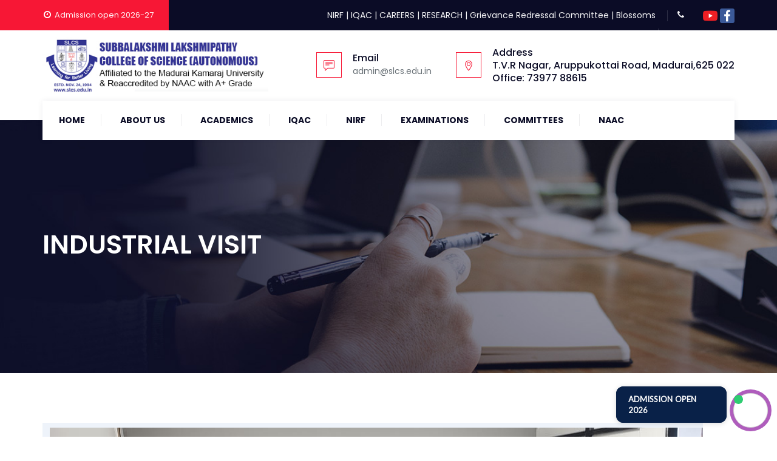

--- FILE ---
content_type: text/html; charset=utf-8
request_url: https://www.google.com/recaptcha/api2/aframe
body_size: 266
content:
<!DOCTYPE HTML><html><head><meta http-equiv="content-type" content="text/html; charset=UTF-8"></head><body><script nonce="ffuMWxoXfp032euOQOCpLA">/** Anti-fraud and anti-abuse applications only. See google.com/recaptcha */ try{var clients={'sodar':'https://pagead2.googlesyndication.com/pagead/sodar?'};window.addEventListener("message",function(a){try{if(a.source===window.parent){var b=JSON.parse(a.data);var c=clients[b['id']];if(c){var d=document.createElement('img');d.src=c+b['params']+'&rc='+(localStorage.getItem("rc::a")?sessionStorage.getItem("rc::b"):"");window.document.body.appendChild(d);sessionStorage.setItem("rc::e",parseInt(sessionStorage.getItem("rc::e")||0)+1);localStorage.setItem("rc::h",'1768548043156');}}}catch(b){}});window.parent.postMessage("_grecaptcha_ready", "*");}catch(b){}</script></body></html>

--- FILE ---
content_type: image/svg+xml
request_url: https://custpostimages.s3.ap-south-1.amazonaws.com/sb_images/bot_images/reload_header_menu.svg
body_size: 1453
content:
<?xml version="1.0"?>
<svg xmlns="http://www.w3.org/2000/svg" xmlns:xlink="http://www.w3.org/1999/xlink" xmlns:svgjs="http://svgjs.com/svgjs" version="1.1" width="512" height="512" x="0" y="0" viewBox="0 0 489.533 489.533" style="enable-background:new 0 0 512 512" xml:space="preserve" class=""><g>
<g xmlns="http://www.w3.org/2000/svg">
	<path d="M268.175,488.161c98.2-11,176.9-89.5,188.1-187.7c14.7-128.4-85.1-237.7-210.2-239.1v-57.6c0-3.2-4-4.9-6.7-2.9   l-118.6,87.1c-2,1.5-2,4.4,0,5.9l118.6,87.1c2.7,2,6.7,0.2,6.7-2.9v-57.5c87.9,1.4,158.3,76.2,152.3,165.6   c-5.1,76.9-67.8,139.3-144.7,144.2c-81.5,5.2-150.8-53-163.2-130c-2.3-14.3-14.8-24.7-29.2-24.7c-17.9,0-31.9,15.9-29.1,33.6   C49.575,418.961,150.875,501.261,268.175,488.161z" fill="#ababab" data-original="#000000"/>
</g>
<g xmlns="http://www.w3.org/2000/svg">
</g>
<g xmlns="http://www.w3.org/2000/svg">
</g>
<g xmlns="http://www.w3.org/2000/svg">
</g>
<g xmlns="http://www.w3.org/2000/svg">
</g>
<g xmlns="http://www.w3.org/2000/svg">
</g>
<g xmlns="http://www.w3.org/2000/svg">
</g>
<g xmlns="http://www.w3.org/2000/svg">
</g>
<g xmlns="http://www.w3.org/2000/svg">
</g>
<g xmlns="http://www.w3.org/2000/svg">
</g>
<g xmlns="http://www.w3.org/2000/svg">
</g>
<g xmlns="http://www.w3.org/2000/svg">
</g>
<g xmlns="http://www.w3.org/2000/svg">
</g>
<g xmlns="http://www.w3.org/2000/svg">
</g>
<g xmlns="http://www.w3.org/2000/svg">
</g>
<g xmlns="http://www.w3.org/2000/svg">
</g>
</g></svg>


--- FILE ---
content_type: image/svg+xml
request_url: https://custpostimages.s3.ap-south-1.amazonaws.com/sb_images/bot_images/alarm_on.svg
body_size: 1361
content:
<?xml version="1.0"?>
<svg xmlns="http://www.w3.org/2000/svg" xmlns:xlink="http://www.w3.org/1999/xlink" xmlns:svgjs="http://svgjs.com/svgjs" version="1.1" width="512" height="512" x="0" y="0" viewBox="0 0 24 24" style="enable-background:new 0 0 512 512" xml:space="preserve" class=""><g><g xmlns="http://www.w3.org/2000/svg"><path d="m22 10.882c-.552 0-1-.448-1-1 0-2.805-1.092-5.441-3.075-7.425-.391-.391-.391-1.023 0-1.414s1.023-.391 1.414 0c2.361 2.361 3.661 5.5 3.661 8.839 0 .552-.448 1-1 1z" fill="#ababab" data-original="#000000" class=""/></g><g xmlns="http://www.w3.org/2000/svg"><path d="m2 10.882c-.552 0-1-.448-1-1 0-3.339 1.3-6.478 3.661-8.839.391-.391 1.023-.391 1.414 0s.391 1.023 0 1.414c-1.983 1.983-3.075 4.62-3.075 7.425 0 .552-.448 1-1 1z" fill="#ababab" data-original="#000000" class=""/></g><g xmlns="http://www.w3.org/2000/svg"><path d="m21.379 16.913c-1.512-1.278-2.379-3.146-2.379-5.125v-2.788c0-3.519-2.614-6.432-6-6.92v-1.08c0-.553-.448-1-1-1s-1 .447-1 1v1.08c-3.387.488-6 3.401-6 6.92v2.788c0 1.979-.867 3.847-2.388 5.133-.389.333-.612.817-.612 1.329 0 .965.785 1.75 1.75 1.75h16.5c.965 0 1.75-.785 1.75-1.75 0-.512-.223-.996-.621-1.337z" fill="#ababab" data-original="#000000" class=""/><path d="m12 24c1.811 0 3.326-1.291 3.674-3h-7.348c.348 1.709 1.863 3 3.674 3z" fill="#ababab" data-original="#000000" class=""/></g></g></svg>
